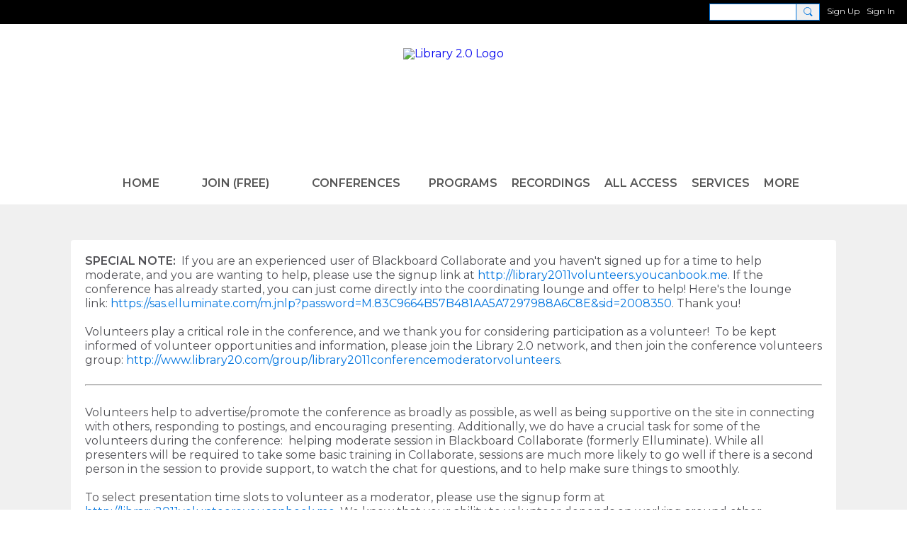

--- FILE ---
content_type: text/html; charset=UTF-8
request_url: https://www.library20.com/page/volunteers-1
body_size: 27905
content:
<!DOCTYPE html>
<!--[if IE 9]> <html class="ie9" prefix="og: http://ogp.me/ns#"> <![endif]-->
<!--[if !IE]><!--> <html prefix="og: http://ogp.me/ns#"> <!--<![endif]-->
<head>
<script>
    dataLayerMain = [];
        </script>


<!-- Google Tag Manager -->
<script>(function(w,d,s,l,i){w[l]=w[l]||[];w[l].push({'gtm.start':
new Date().getTime(),event:'gtm.js'});var f=d.getElementsByTagName(s)[0],
j=d.createElement(s),dl=l!='dataLayer'?'&l='+l:'';j.async=true;j.src=
'https://www.googletagmanager.com/gtm.js?id='+i+dl;f.parentNode.insertBefore(j,f);
})(window,document,'script','dataLayerMain','GTM-T5W4WQ');</script>
<!-- End Google Tag Manager -->
    <meta http-equiv="Content-Type" content="text/html; charset=utf-8" />
    <title>Volunteers - Library 2.0</title>
        <link rel="icon" href="/favicon.png?r=1593024586" type="image/png" />
    <link rel="SHORTCUT ICON" href="/favicon.png?r=1593024586" type="image/png" />
    <meta name="description" content="Library 2.0 is a social network" />
    <meta name="keywords" content="" />
<meta name="title" content="Volunteers" />
<meta property="og:type" content="website" />
<meta property="og:url" content="https://www.library20.com/page/volunteers-1" />
<meta property="og:title" content="Volunteers" />
<meta property="og:image" content="https://storage.ning.com/topology/rest/1.0/file/get/6278142069?profile=RESIZE_1024x1024" />
<link rel="image_src" href="https://www.library20.com/appatar.png" />
<link href="https://fonts.googleapis.com/css?family=Fira+Sans:100|Fira+Sans:400|Fira+Sans:500|Fira+Sans:italic500|Fira+Sans:600|Fira+Sans:700|Montserrat:400|Montserrat:500|Montserrat:600" rel="stylesheet">
<script type="text/javascript">
    djConfig = { preventBackButtonFix: false, isDebug: false }
ning = {"CurrentApp":{"premium":true,"iconUrl":"\/appatar.png","url":"http:\/\/library30.ning.com","domains":["library20.com","www.library20.com"],"storageHost":"https:\/\/storage.ning.com","online":true,"privateSource":true,"id":"library30","appId":7523224,"description":"","name":"Library 2.0","owner":"SteveHargadon","createdDate":"2020-02-03T17:11:51.275Z","canBuyAddons":false,"fileDeleteUrl":"https:\/\/upload.ning.com\/topology\/rest\/1.0\/file\/remove\/","fileInfoUrl":"https:\/\/upload.ning.com\/topology\/rest\/1.0\/file\/info\/","t":""},"CurrentProfile":null,"CurrentSitePage":{"bundleId":null,"sitePageTargetType":"customPage","id":"7523224:SitePage:151262","title":"Volunteers","targetType":"customPage"},"ICOBoxConfig":{"ICOboxLaunched":false,"timestamp":1768542538,"status":null,"ICOCollectedResult":true},"maxFileUploadSize":7};
        (function(){
            if (!window.ning) { return; }

            var age, gender, rand, obfuscated, combined;

            obfuscated = document.cookie.match(/xgdi=([^;]+)/);
            if (obfuscated) {
                var offset = 100000;
                obfuscated = parseInt(obfuscated[1]);
                rand = obfuscated / offset;
                combined = (obfuscated % offset) ^ rand;
                age = combined % 1000;
                gender = (combined / 1000) & 3;
                gender = (gender == 1 ? 'm' : gender == 2 ? 'f' : 0);
                ning.viewer = {"age":age,"gender":gender};
            }
        })();

        window.xg = window.xg || {};
xg.captcha = {
    'shouldShow': false,
    'siteKey': '6Ldf3AoUAAAAALPgNx2gcXc8a_5XEcnNseR6WmsT'
};
xg.addOnRequire = function(f) { xg.addOnRequire.functions.push(f); };
xg.addOnRequire.functions = [];
xg.addOnFacebookLoad = function (f) { xg.addOnFacebookLoad.functions.push(f); };
xg.addOnFacebookLoad.functions = [];
xg._loader = {
    p: 0,
    loading: function(set) {  this.p++; },
    onLoad: function(set) {
                this.p--;
        if (this.p == 0 && typeof(xg._loader.onDone) == 'function') {
            xg._loader.onDone();
        }
    }
};
xg._loader.loading('xnloader');
if (window.bzplcm) {
    window.bzplcm._profileCount = 0;
    window.bzplcm._profileSend = function() { if (window.bzplcm._profileCount++ == 1) window.bzplcm.send(); };
}
xg._loader.onDone = function() {
            if(window.bzplcm)window.bzplcm.start('ni');
        xg.shared.util.parseWidgets();
    var addOnRequireFunctions = xg.addOnRequire.functions;
    xg.addOnRequire = function(f) { f(); };
    try {
        if (addOnRequireFunctions) { dojo.lang.forEach(addOnRequireFunctions, function(onRequire) { onRequire.apply(); }); }
    } catch (e) {
        if(window.bzplcm)window.bzplcm.ts('nx').send();
        throw e;
    }
    if(window.bzplcm) { window.bzplcm.stop('ni'); window.bzplcm._profileSend(); }
};
window.xn = { track: { event: function() {}, pageView: function() {}, registerCompletedFlow: function() {}, registerError: function() {}, timer: function() { return { lapTime: function() {} }; } } };</script>
<meta name="viewport" content="width=device-width, initial-scale=1.0">
<script type="text/javascript">less = { env: "development" }; </script>

<style type="text/css" media="screen,projection">
@import url(https://static.ning.com/library30/widgets/shared/less/unversioned/base/iconFont.css?xn_version=202601121642);

</style>
<link class="less-style less-base-and-theme-styles" rel="stylesheet" type="text/css" href="https://www.library20.com/base-and-theme-styles-css" />
<link class="custom-css-url" rel="stylesheet" type="text/css" media="screen,projection" href="https://www.library20.com/custom-css">

<style type="text/css" media="screen,projection">
@import url(https://fonts.googleapis.com/css?family=Arvo|Cookie|Josefin+Sans|Libre+Baskerville|Merriweather|Montserrat|PT+Sans|Playfair+Display|Quicksand|Raleway|Roboto|Roboto+Condensed:300|Sacramento|Satisfy|Ubuntu+Mono);

</style>

</head>
<body class="page-page page-page-volunteers-1">
  <!-- Google Tag Manager (noscript) -->
<noscript><iframe src="https://www.googletagmanager.com/ns.html?id=GTM-T5W4WQ" height="0" width="0" style="display:none;visibility:hidden"></iframe></noscript>
<!-- End Google Tag Manager (noscript) -->

  <div class="before-content">
        
    <div class="ningbar cf">
    

        <ul class="ningbar-userLinks linkbar">

                <li>
                    <form id="xn_bar_menu_search" method="GET" action="/main/search/search">
                        <input class="globalsearch" type="search" name="q" value=""><button class="globalsearch-button" type="button" onclick="document.getElementById('xn_bar_menu_search').submit();return false"></button>
                    </form>
                </li>

                    <li><a href="https://www.library20.com/main/authorization/signUp?target=https%3A%2F%2Fwww.library20.com%2Fpage%2Fvolunteers-1" class="ningbar-link">Sign Up</a></li>
                <li><a href="https://www.library20.com/main/authorization/signIn?target=https%3A%2F%2Fwww.library20.com%2Fpage%2Fvolunteers-1" class="ningbar-link">Sign In</a></li>
        </ul>

    </div>
    

  </div>

  <div class="central-content cf">
    <header class="site-headerFrame">
      <div class="site-header container">
    <div class="site-nameLogo">
        <p class="header-siteNameLogo">
            <a href="/" class="header-siteName header-hidden" id="header-siteName" >
                library30
            </a>
            <a href="/" class="header-logoImage " >
                <img src="https://storage.ning.com/topology/rest/1.0/file/get/5842239280?profile=original" alt="Library 2.0 Logo" class="header-logoIMG">
            </a>
        </p>
    </div>
        <nav class="header-nav navbar">
        <div class="occasional-button">
          <button class="button button-iconic">
            <i class="icon icon-menu"></i>
          </button>
        </div>
        <ul class="mainTab">
            <li  class="mainTab-item ">
                    <a class="" href="https://www.library20.com/home" data-pageType="customPage"  >
                    <span>HOME</span>
                </a>
                </li><li  class="mainTab-item ">
                    <a class="" href="https://www.library20.com/main/authorization/signUp" data-pageType="url"  >
                    <span>JOIN (FREE)</span>
                </a>
                </li><li  class="mainTab-item ">
                    <a class="" href="https://www.library20.com/page/conferences" data-pageType="customPage"  >
                    <span>CONFERENCES</span>
                </a>
                </li><li dojoType="SubTabHover" class="mainTab-item ">
                    <span>PROGRAMS</span>
                
                        <ul class="subTab">
                                <li class="subTab-item">
                                    <a href="https://www.library20.com/safety-and-security-with-dr-steve-albrecht" >
                                        <span>The Safe Library</span>
                                    </a>
                                </li>
                                <li class="subTab-item">
                                    <a href="https://www.library20.com/ai" >
                                        <span>Artificial Intelligence</span>
                                    </a>
                                </li>
                                <li class="subTab-item">
                                    <a href="https://www.library20.com/wellness" >
                                        <span>Wellness</span>
                                    </a>
                                </li>
                                <li class="subTab-item">
                                    <a href="https://www.library20.com/everyday-librarian" >
                                        <span>Everyday Librarian</span>
                                    </a>
                                </li>
                       </ul>
                </li><li dojoType="SubTabHover" class="mainTab-item ">
                    <span>RECORDINGS</span>
                
                        <ul class="subTab">
                                <li class="subTab-item">
                                    <a href="https://www.library20.com/member-accessible-webinar-recordings" >
                                        <span>Free Webinar Recordings</span>
                                    </a>
                                </li>
                                <li class="subTab-item">
                                    <a href="https://www.library20.com/page/webinars" >
                                        <span>Purchase Recordings</span>
                                    </a>
                                </li>
                                <li class="subTab-item">
                                    <a href="https://www.library20.com/all-about-ai" >
                                        <span>All About AI</span>
                                    </a>
                                </li>
                       </ul>
                </li><li dojoType="SubTabHover" class="mainTab-item ">
                    <span>ALL ACCESS</span>
                
                        <ul class="subTab">
                                <li class="subTab-item">
                                    <a href="https://www.library20.com/all-access-pass" >
                                        <span>Purchase All-Access Pass</span>
                                    </a>
                                </li>
                       </ul>
                </li><li dojoType="SubTabHover" class="mainTab-item ">
                    <span>SERVICES</span>
                
                        <ul class="subTab">
                                <li class="subTab-item">
                                    <a href="https://www.librarycoach.com/" >
                                        <span>Coaching</span>
                                    </a>
                                </li>
                                <li class="subTab-item">
                                    <a href="https://www.library20.com/library-leadership" >
                                        <span>Leadership</span>
                                    </a>
                                </li>
                       </ul>
                </li><li dojoType="SubTabHover" class="mainTab-item ">
                    <span>MORE</span>
                
                        <ul class="subTab">
                                <li class="subTab-item">
                                    <a href="https://www.library20.com/page/about" >
                                        <span>About</span>
                                    </a>
                                </li>
                                <li class="subTab-item">
                                    <a href="https://forms.gle/zdTX5T1TUFh5r2q27" >
                                        <span>Certificates</span>
                                    </a>
                                </li>
                                <li class="subTab-item">
                                    <a href="https://www.library20.com/main/profilesettings/email" >
                                        <span>Email Preferences</span>
                                    </a>
                                </li>
                                <li class="subTab-item">
                                    <a href="https://www.library20.com/main/authorization/signIn?target=%2Fmy%2Fprofile" >
                                        <span>My Page</span>
                                    </a>
                                </li>
                                <li class="subTab-item">
                                    <a href="https://www.library20.com/members" >
                                        <span>Members</span>
                                    </a>
                                </li>
                                <li class="subTab-item">
                                    <a href="https://www.library20.com/groups" >
                                        <span>Groups</span>
                                    </a>
                                </li>
                       </ul>
                </li>
        </ul>
    </nav>

</div>

    </header>

    <section class="site-bodyFrame">

      <div class="site-body container">
            <header class="content-header">
        <h1 class="content-name">Volunteers</h1>
    </header>
<section class="content-body entry">
    <div class="row">
                <div class="span16 tablet16 mobile16 column">
                            <div class="grid-frame sheet section-html ">
                                <section class="module-body htmlSection">
        <div class="entry-content cf">
            <p><strong>SPECIAL NOTE:</strong> &nbsp;If you are an experienced user of Blackboard Collaborate and you haven't signed up for a time to help moderate, and you are wanting to help, please use the signup link at&nbsp;<a target="_blank" href="http://library2011volunteers.youcanbook.me">http://library2011volunteers.youcanbook.me</a>. If the conference has already started, you can just come directly into the coordinating lounge and offer to help! Here's the lounge link:&nbsp;<a target="_blank" href="https://sas.elluminate.com/m.jnlp?password=M.83C9664B57B481AA5A7297988A6C8E&amp;sid=2008350">https://sas.elluminate.com/m.jnlp?password=M.83C9664B57B481AA5A7297988A6C8E&amp;sid=2008350</a>. Thank you!<br>
<br>
Volunteers play a critical role in the conference, and we thank you for considering participation as a volunteer! &nbsp;To be kept informed of volunteer opportunities and information, please join the Library 2.0 network, and then join the conference volunteers group:&nbsp;<a target="_blank" href="http://www.library20.com/group/library2011conferencemoderatorvolunteers">http://www.library20.com/group/library2011conferencemoderatorvolunteers</a>.</p>
<hr>
<p><br>
Volunteers help to advertise/promote the conference as broadly as possible, as well as being supportive on the site in connecting with others, responding to postings, and encouraging presenting. Additionally, we do have a crucial task for some of the volunteers during the conference: &nbsp;helping moderate session in Blackboard Collaborate (formerly Elluminate). While all presenters will be required to take some basic training in Collaborate, sessions are much more likely to go well if there is a second person in the session to provide support, to watch the chat for questions, and to help make sure things to smoothly.<br>
<br>
To select presentation time slots to volunteer as a moderator, please use the signup form at <a target="_blank" href="http://library2011volunteers.youcanbook.me">http://library2011volunteers.youcanbook.me</a>.&nbsp;We know that your ability to volunteer depends on working around other commitments you may have, so just know that we greatly appreciate whatever help you can give. &nbsp;Some of you may only have time to help in one session, and that still makes you a hero to us! &nbsp;If you have more time or availability, we'll work really hard to convey suitable levels of appreciation!<br>
<br>
The training schedule for volunteers&nbsp;can be seen by clicking on the "<a target="_blank" href="http://www.library20.com/page/training">Training</a>" page for the conference. <strong>To see the times you volunteered to help, you can go to <a href="http://www.library20.com/page/sessions-and-schedule" target="_blank">"SESSIONS AND SCHEDULE"</a> to find your specific timezone schedule page, and on that page move down and you'll find the volunteer calendar listing.</strong><br>
<br>
We are also looking for a small cadre of "super-volunteers" to help manage and oversee ALL the sessions and volunteers during different global shifts. If you are willing to be part of this elite team, email me directly at steve@hargadon.com!</p>
<p><br>
A big THANK YOU to all who are able to help!<br>
<br>
(If you are interested in being on the International Advisory Board, please click <a href="http://www.library20.com/page/international-advisory-board" target="_self">here</a>.)</p>
        </div>
    </section>
                            </div>
                </div>
    </div>
</section>


      </div>

    </section>

    <footer class="site-footerFrame">
      <div class="site-footer container cf">
    <p class="footer-right">
            
            <a href="https://www.library20.com/main/authorization/signUp?target=https%3A%2F%2Fwww.library20.com%2Fmain%2Findex%2Freport" dojoType="PromptToJoinLink" _joinPromptText="Please sign up or sign in to complete this step." _hasSignUp="true" _signInUrl="https://www.library20.com/main/authorization/signIn?target=https%3A%2F%2Fwww.library20.com%2Fmain%2Findex%2Freport">Report an Issue</a> &nbsp;|&nbsp;
        <a href="https://www.library20.com/main/authorization/termsOfService?previousUrl=https%3A%2F%2Fwww.library20.com%2Fpage%2Fvolunteers-1">Terms of Service</a>
    </p>
    <p class="footer-left">
        © 2026&nbsp;Library 2.0&nbsp;&nbsp;
        <span class="poweredBy-text">
    Powered by     <a class="poweredBy-logo" href="https://www.ning.com/" title="" alt="" rel="dofollow">
        <img class="poweredbylogo" width="37" height="15" src="https://static.ning.com/library30/widgets/index/gfx/NING_MM_footer_blk1.png?xn_version=202601121642"
             title="Ning Website Builder" alt="Website builder | Create website | Ning.com">
    </a>
</span>

    </p>
</div>


    </footer>

  </div>

  <div class="after-content">
    <div id="xj_baz17246" class="xg_theme"></div>
<div id="xg_overlay" style="display:none;">
<!--[if lte IE 6.5]><iframe></iframe><![endif]-->
</div>
<!--googleoff: all--><noscript>
	<style type="text/css" media="screen">
        #xg { position:relative;top:120px; }
        #xn_bar { top:120px; }
	</style>
	<div class="errordesc noscript">
		<div>
            <h3><strong>Hello, you need to enable JavaScript to use Library 2.0.</strong></h3>
            <p>Please check your browser settings or contact your system administrator.</p>
			<img src="/xn_resources/widgets/index/gfx/jstrk_off.gif" alt="" height="1" width="1" />
		</div>
	</div>
</noscript><!--googleon: all-->

<script>
        /* TODO: added checked for missing object on page */
        if (typeof xg.shared === "undefined") { xg.shared = {} }
        xg.shared.templates = {"xg.shared.util":{"shared\/moreOfAddon.mustache":"<div class=\"add__example\">\n    <div class=\"add__example_img tile\"\n         data-scale=\"2.4\"\n         data-image=\"{{dataImage}}\"><\/div>\n    <div class=\"add__example_description\">\n        <h3 class=\"add__example_title\">{{addonTitle}}<\/h3>\n        <div class=\"overflow_scroll\">\n            <p>{{addonDescription}}<\/p>\n        <\/div>\n        <div class=\"add__example_actions to_bottom\">\n            <span class=\"price\">{{#DUaddon}}{{fromText}}{{\/DUaddon}}{{^DUaddon}}{{addonCurrency}}{{addonPrice}}{{\/DUaddon}} \/ {{addonPeriod}}<\/span>\n            {{^DUaddon}}\n            <button class=\"ds-button js_show_buyDetails\" data-addon=\"{{addonId}}\">\n                <span>{{addText}}<\/span>\n            <\/button>\n            {{\/DUaddon}}\n        <\/div>\n    <\/div>\n\n<\/div>\n{{#DUaddon}}\n<div class=\"align-center\">\n    <span class=\"payment-switcher\">\n        <input class=\"switcher__input\" type=\"checkbox\" name=\"watched\" id=\"du_switcher_payment_period\">\n        <label class=\"switcher__label\" for=\"du_switcher_payment_period\">\n            <span class=\"switcher__text left\">{{monthly}}<\/span>\n            <span class=\"switcher__text right\">{{annual}}<\/span>\n        <\/label>\n    <\/span>\n<\/div>\n<div data-type=\"popupActivate\">\n\n    <div class=\"storage_block_info after_info\">\n        <div class=\"extra_storage\">\n            <h3 class=\"extra_storage_title\">{{addonTitle}}<\/h3>\n            <p class=\"extra_storage_description\">{{descriptionText}}<\/p>\n            <ul class=\"sell_list\">\n                {{#duAddonsData.Month}}\n                <li class=\"sell_item\">\n                    <input class=\"disk-usage\" id=\"sell_select_{{product}}\" data-slug=\"{{slug}}\" {{#default}}checked{{\/default}} type=\"radio\" name=\"sell_select\">\n                    <label for=\"sell_select_{{product}}\">{{capacity}} GB <span class=\"cost\">{{currency}}{{price}}<\/span><\/label>\n                    <span class=\"radio__icon_mini\"><\/span>\n                <\/li>\n                {{\/duAddonsData.Month}}\n            <\/ul>\n            <span class=\"info_prices\">*{{pricesText}}<\/span>\n        <\/div>\n\n        <div class=\"payment_wrapper\">\n            {{{paymentContent}}}\n        <\/div>\n    <\/div>\n<\/div>\n{{\/DUaddon}}"}}</script>

<div id="i18n" style="display: none;" data-locale="en_US"
        data-messages='{"MAX_CHARACTERS_IS":"We\u2019re sorry. The maximum number of characters is %1$s.","ADD":"Add","ADDON_PRICE_FROM":"from %1$s%2$s","PRICES_SHOWN_PER_MONTH":"Monthly price","ADDON_DU_PAID_DESCRIPTION_SHORT":"You can get more disc space by purchasing the Extra storage addon.","MONTHLY":"Monthly","ANNUAL":"Annual","CLOSE":"Close","OK":"OK","CANCEL":"Cancel","CONFIRMATION":"Confirmation","FRAME_BUSTING_MSG_TITLE":"We\u2019re sorry, this site can\u2019t be embedded in a frame.","FRAME_BUSTING_MSG":"If you\u2019re trying to set up your own domain for your Ning Network, please click here for more information on how to set it up properly. Or, click here to go to the original site.","LOADING":"Loading\u2026","JOIN_NOW":"Join Now","SIGN_UP":"Sign Up","SIGN_IN":"Sign In","PENDING_PROMPT_TITLE":"Membership Pending Approval","YOU_CAN_DO_THIS":"You can do this once your membership has been approved by the administrators."}'></div>
<script type="text/javascript" src="https://static.ning.com/library30/widgets/lib/core.min.js?xn_version=202601121642"></script><script>
var sources = ["https:\/\/e-commerce.ning.com\/public\/api\/sdk.js","https:\/\/static.ning.com\/library30\/widgets\/lib\/js\/jquery\/jquery-ui.min.js?xn_version=202601121642","https:\/\/static.ning.com\/library30\/widgets\/lib\/js\/decimal\/decimal.min.js?xn_version=202601121642","https:\/\/storage.ning.com\/topology\/rest\/1.0\/file\/get\/3845889129?profile=original&r=1715244602"];
var numSources = sources.length;
var heads = document.getElementsByTagName('head');
var node = heads.length > 0 ? heads[0] : document.body;
var onloadFunctionsObj = {};
var createScriptTagFunc = function (source) {
    var script = document.createElement('script');

    script.type = 'text/javascript';
    var currentOnLoad = function () {
         xg._loader.onLoad(source);
    };
    if (script.readyState) { //for IE (including IE9)
         script.onreadystatechange = function () {
             if (script.readyState == 'complete' || script.readyState == 'loaded') {
                 script.onreadystatechange = null;
                 currentOnLoad();
             }
         }
    } else {
        script.onerror = script.onload = currentOnLoad;
    }
    script.src = source;
    node.appendChild(script);
};
for (var i = 0; i < numSources; i++) {
    xg._loader.loading(sources[i]);
    createScriptTagFunc(sources[i]);
}
</script>
<script type="text/javascript">
if (!ning._) {ning._ = {}}
ning._.compat = { encryptedToken: "<empty>" }
ning._.CurrentServerTime = "2026-01-16T05:48:58+00:00";
ning._.probableScreenName = "";
ning._.domains = {
    base: 'ning.com',
    ports: { http: '80', ssl: '443' }
};
ning.loader.version = '202601121642_1'; // DEP-260112_1:191a92e 40
djConfig.parseWidgets = false;
</script>
    <script type="text/javascript">
        xg.token = '';
xg.canTweet = false;
xg.cdnHost = 'static.ning.com';
xg.version = '202601121642';
xg.staticRoot = 'library30';
xg.xnTrackHost = "coll.ning.com:80";
xg.cdnDefaultPolicyHost = 'static';
xg.cdnPolicy = [];
xg.global = xg.global || {};
xg.global.currentMozzle = 'page';
xg.global.requestBase = '';
xg.num_thousand_sep = ",";
xg.num_decimal_sep = ".";
    (function() {
        dojo.addOnLoad(function() {
            if(window.bzplcm) { window.bzplcm.ts('hr'); window.bzplcm._profileSend(); }
                    });
                    ning.loader.require('xg.shared.SubTabHover', 'xg.shared.PromptToJoinLink', 'xg.index.index.frameResizable', 'xg.index.index.tabChange', function() { xg._loader.onLoad('xnloader'); });
            })();
    </script>
<script type="text/javascript">
var gaJsHost = (("https:" == document.location.protocol) ? "https://ssl." : "http://www.");
document.write(unescape("%3Cscript src='" + gaJsHost + "google-analytics.com/ga.js' type='text/javascript'%3E%3C/script%3E"));
</script>
<script type="text/javascript">
try {
var pageTracker = _gat._getTracker("UA-2368759-37");
pageTracker._trackPageview();
} catch(err) {}</script><script>
    document.addEventListener("DOMContentLoaded", function () {
        if (!window.dataLayerMain) {
            return;
        }
        var handler = function (event) {
            var element = event.currentTarget;
            if (element.hasAttribute('data-track-disable')) {
                return;
            }
            var options = JSON.parse(element.getAttribute('data-track'));
            window.dataLayerMain.push({
                'event'         : 'trackEvent',
                'eventType'     : 'googleAnalyticsNetwork',
                'eventCategory' : options && options.category || '',
                'eventAction'   : options && options.action || '',
                'eventLabel'    : options && options.label || '',
                'eventValue'    : options && options.value || ''
            });
            if (options && options.ga4) {
                window.dataLayerMain.push(options.ga4);
            }
        };
        var elements = document.querySelectorAll('[data-track]');
        for (var i = 0; i < elements.length; i++) {
            elements[i].addEventListener('click', handler);
        }
    });
</script>

    
  </div>
</body>
</html>
